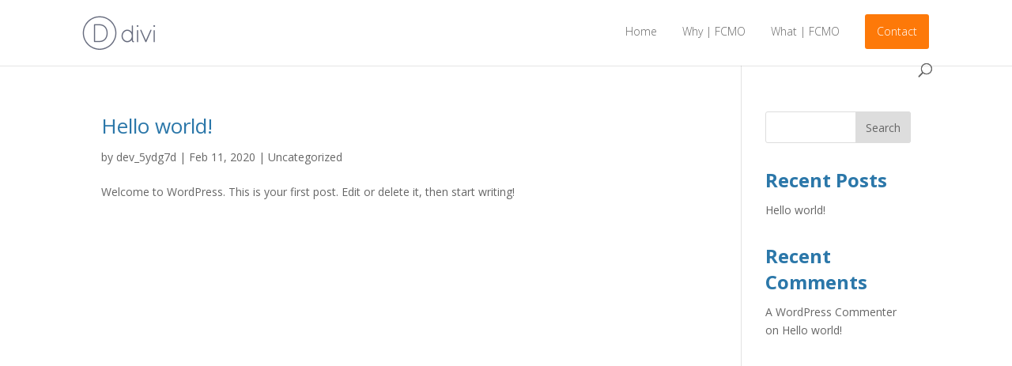

--- FILE ---
content_type: text/html; charset=UTF-8
request_url: https://sharmilasingh.com/author/dev_5ydg7d/
body_size: 6714
content:
<!DOCTYPE html>
<html lang="en-US">
<head>
	<meta charset="UTF-8" />
<meta http-equiv="X-UA-Compatible" content="IE=edge">
	<link rel="pingback" href="https://sharmilasingh.com/xmlrpc.php" />

	<script type="text/javascript">
		document.documentElement.className = 'js';
	</script>

	<script>var et_site_url='https://sharmilasingh.com';var et_post_id='0';function et_core_page_resource_fallback(a,b){"undefined"===typeof b&&(b=a.sheet.cssRules&&0===a.sheet.cssRules.length);b&&(a.onerror=null,a.onload=null,a.href?a.href=et_site_url+"/?et_core_page_resource="+a.id+et_post_id:a.src&&(a.src=et_site_url+"/?et_core_page_resource="+a.id+et_post_id))}
</script><title>dev_5ydg7d | Sharmila Singh | Fractional CMO</title>
<meta name='robots' content='max-image-preview:large' />
<link rel='dns-prefetch' href='//fonts.googleapis.com' />
<link rel="alternate" type="application/rss+xml" title="Sharmila Singh | Fractional CMO &raquo; Feed" href="https://sharmilasingh.com/feed/" />
<link rel="alternate" type="application/rss+xml" title="Sharmila Singh | Fractional CMO &raquo; Comments Feed" href="https://sharmilasingh.com/comments/feed/" />
<link rel="alternate" type="application/rss+xml" title="Sharmila Singh | Fractional CMO &raquo; Posts by dev_5ydg7d Feed" href="https://sharmilasingh.com/author/dev_5ydg7d/feed/" />
<meta content="Divi v.4.3.2" name="generator"/><style id='wp-img-auto-sizes-contain-inline-css' type='text/css'>
img:is([sizes=auto i],[sizes^="auto," i]){contain-intrinsic-size:3000px 1500px}
/*# sourceURL=wp-img-auto-sizes-contain-inline-css */
</style>
<style id='wp-emoji-styles-inline-css' type='text/css'>

	img.wp-smiley, img.emoji {
		display: inline !important;
		border: none !important;
		box-shadow: none !important;
		height: 1em !important;
		width: 1em !important;
		margin: 0 0.07em !important;
		vertical-align: -0.1em !important;
		background: none !important;
		padding: 0 !important;
	}
/*# sourceURL=wp-emoji-styles-inline-css */
</style>
<link rel='stylesheet' id='divi-fonts-css' href='https://fonts.googleapis.com/css?family=Open+Sans:300italic,400italic,600italic,700italic,800italic,400,300,600,700,800&#038;subset=latin,latin-ext' type='text/css' media='all' />
<link rel='stylesheet' id='divi-style-css' href='https://sharmilasingh.com/wp-content/themes/Divi/style.css?ver=4.3.2' type='text/css' media='all' />
<link rel='stylesheet' id='dashicons-css' href='https://sharmilasingh.com/wp-includes/css/dashicons.min.css?ver=6.9' type='text/css' media='all' />
<script type="text/javascript" src="https://sharmilasingh.com/wp-includes/js/jquery/jquery.min.js?ver=3.7.1" id="jquery-core-js"></script>
<script type="text/javascript" src="https://sharmilasingh.com/wp-includes/js/jquery/jquery-migrate.min.js?ver=3.4.1" id="jquery-migrate-js"></script>
<script type="text/javascript" id="et-core-api-spam-recaptcha-js-extra">
/* <![CDATA[ */
var et_core_api_spam_recaptcha = {"site_key":"","page_action":{"action":"helloworld"}};
//# sourceURL=et-core-api-spam-recaptcha-js-extra
/* ]]> */
</script>
<script type="text/javascript" src="https://sharmilasingh.com/wp-content/themes/Divi/core/admin/js/recaptcha.js?ver=6.9" id="et-core-api-spam-recaptcha-js"></script>
<link rel="https://api.w.org/" href="https://sharmilasingh.com/wp-json/" /><link rel="alternate" title="JSON" type="application/json" href="https://sharmilasingh.com/wp-json/wp/v2/users/1" /><link rel="EditURI" type="application/rsd+xml" title="RSD" href="https://sharmilasingh.com/xmlrpc.php?rsd" />
<meta name="generator" content="WordPress 6.9" />
<meta name="viewport" content="width=device-width, initial-scale=1.0, maximum-scale=1.0, user-scalable=0" /><link rel="shortcut icon" href="" /><link rel="stylesheet" id="et-divi-customizer-global-cached-inline-styles" href="https://sharmilasingh.com/wp-content/et-cache/global/et-divi-customizer-global-17680999094322.min.css" onerror="et_core_page_resource_fallback(this, true)" onload="et_core_page_resource_fallback(this)" /></head>
<body class="archive author author-dev_5ydg7d author-1 wp-theme-Divi et_pb_button_helper_class et_fixed_nav et_show_nav et_primary_nav_dropdown_animation_fade et_secondary_nav_dropdown_animation_fade et_header_style_left et_pb_footer_columns4 et_cover_background et_pb_gutter osx et_pb_gutters3 et_right_sidebar et_divi_theme et-db et_minified_js et_minified_css">
	<div id="page-container">

	
	
			<header id="main-header" data-height-onload="66">
			<div class="container clearfix et_menu_container">
							<div class="logo_container">
					<span class="logo_helper"></span>
					<a href="https://sharmilasingh.com/">
						<img src="https://sharmilasingh.com/wp-content/themes/Divi/images/logo.png" alt="Sharmila Singh | Fractional CMO" id="logo" data-height-percentage="54" />
					</a>
				</div>
							<div id="et-top-navigation" data-height="66" data-fixed-height="40">
											<nav id="top-menu-nav">
						<ul id="top-menu" class="nav"><li id="menu-item-155" class="menu-item menu-item-type-post_type menu-item-object-page menu-item-home menu-item-155"><a href="https://sharmilasingh.com/">Home</a></li>
<li id="menu-item-361" class="menu-item menu-item-type-post_type menu-item-object-page menu-item-361"><a href="https://sharmilasingh.com/process/">Why | FCMO</a></li>
<li id="menu-item-362" class="menu-item menu-item-type-post_type menu-item-object-page menu-item-362"><a href="https://sharmilasingh.com/what-fcmo/">What | FCMO</a></li>
<li id="menu-item-158" class="menu-item menu-item-type-post_type menu-item-object-page menu-item-158"><a href="https://sharmilasingh.com/contact/">Contact</a></li>
</ul>						</nav>
					
					
					
										<div id="et_top_search">
						<span id="et_search_icon"></span>
					</div>
					
					<div id="et_mobile_nav_menu">
				<div class="mobile_nav closed">
					<span class="select_page">Select Page</span>
					<span class="mobile_menu_bar mobile_menu_bar_toggle"></span>
				</div>
			</div>				</div> <!-- #et-top-navigation -->
			</div> <!-- .container -->
			<div class="et_search_outer">
				<div class="container et_search_form_container">
					<form role="search" method="get" class="et-search-form" action="https://sharmilasingh.com/">
					<input type="search" class="et-search-field" placeholder="Search &hellip;" value="" name="s" title="Search for:" />					</form>
					<span class="et_close_search_field"></span>
				</div>
			</div>
		</header> <!-- #main-header -->
			<div id="et-main-area">
	
<div id="main-content">
	<div class="container">
		<div id="content-area" class="clearfix">
			<div id="left-area">
		
					<article id="post-1" class="et_pb_post post-1 post type-post status-publish format-standard hentry category-uncategorized">

				
															<h2 class="entry-title"><a href="https://sharmilasingh.com/2020/02/11/hello-world/">Hello world!</a></h2>
					
					<p class="post-meta"> by <span class="author vcard"><a href="https://sharmilasingh.com/author/dev_5ydg7d/" title="Posts by dev_5ydg7d" rel="author">dev_5ydg7d</a></span> | <span class="published">Feb 11, 2020</span> | <a href="https://sharmilasingh.com/category/uncategorized/" rel="category tag">Uncategorized</a></p>Welcome to WordPress. This is your first post. Edit or delete it, then start writing!				
					</article> <!-- .et_pb_post -->
			<div class="pagination clearfix">
	<div class="alignleft"></div>
	<div class="alignright"></div>
</div>			</div> <!-- #left-area -->

				<div id="sidebar">
		<div id="search-2" class="et_pb_widget widget_search"><form role="search" method="get" id="searchform" class="searchform" action="https://sharmilasingh.com/">
				<div>
					<label class="screen-reader-text" for="s">Search for:</label>
					<input type="text" value="" name="s" id="s" />
					<input type="submit" id="searchsubmit" value="Search" />
				</div>
			</form></div> <!-- end .et_pb_widget -->
		<div id="recent-posts-2" class="et_pb_widget widget_recent_entries">
		<h4 class="widgettitle">Recent Posts</h4>
		<ul>
											<li>
					<a href="https://sharmilasingh.com/2020/02/11/hello-world/" aria-current="page">Hello world!</a>
									</li>
					</ul>

		</div> <!-- end .et_pb_widget --><div id="recent-comments-2" class="et_pb_widget widget_recent_comments"><h4 class="widgettitle">Recent Comments</h4><ul id="recentcomments"><li class="recentcomments"><span class="comment-author-link"><a href="https://wordpress.org/" class="url" rel="ugc external nofollow">A WordPress Commenter</a></span> on <a href="https://sharmilasingh.com/2020/02/11/hello-world/#comment-1">Hello world!</a></li></ul></div> <!-- end .et_pb_widget -->	</div> <!-- end #sidebar -->
		</div> <!-- #content-area -->
	</div> <!-- .container -->
</div> <!-- #main-content -->


			<footer id="main-footer">
				
<div class="container">
    <div id="footer-widgets" class="clearfix">
		<div class="footer-widget"><div id="archives-2" class="fwidget et_pb_widget widget_archive"><h4 class="title">Archives</h4>
			<ul>
					<li><a href='https://sharmilasingh.com/2020/02/'>February 2020</a></li>
			</ul>

			</div> <!-- end .fwidget --><div id="categories-2" class="fwidget et_pb_widget widget_categories"><h4 class="title">Categories</h4>
			<ul>
					<li class="cat-item cat-item-1"><a href="https://sharmilasingh.com/category/uncategorized/">Uncategorized</a>
</li>
			</ul>

			</div> <!-- end .fwidget --><div id="meta-2" class="fwidget et_pb_widget widget_meta"><h4 class="title">Meta</h4>
		<ul>
						<li><a href="https://sharmilasingh.com/wp-login.php">Log in</a></li>
			<li><a href="https://sharmilasingh.com/feed/">Entries feed</a></li>
			<li><a href="https://sharmilasingh.com/comments/feed/">Comments feed</a></li>

			<li><a href="https://wordpress.org/">WordPress.org</a></li>
		</ul>

		</div> <!-- end .fwidget --></div> <!-- end .footer-widget --><div class="footer-widget"></div> <!-- end .footer-widget --><div class="footer-widget"></div> <!-- end .footer-widget --><div class="footer-widget"></div> <!-- end .footer-widget -->    </div> <!-- #footer-widgets -->
</div>    <!-- .container -->

		
				<div id="footer-bottom">
					<div class="container clearfix">
				<ul class="et-social-icons">

	<li class="et-social-icon et-social-facebook">
		<a href="#" class="icon">
			<span>Facebook</span>
		</a>
	</li>
	<li class="et-social-icon et-social-twitter">
		<a href="#" class="icon">
			<span>Twitter</span>
		</a>
	</li>
	<li class="et-social-icon et-social-google-plus">
		<a href="#" class="icon">
			<span>Google</span>
		</a>
	</li>
	<li class="et-social-icon et-social-instagram">
		<a href="#" class="icon">
			<span>Instagram</span>
		</a>
	</li>
	<li class="et-social-icon et-social-rss">
		<a href="https://sharmilasingh.com/feed/" class="icon">
			<span>RSS</span>
		</a>
	</li>

</ul><p id="footer-info">Designed by <a href="http://www.elegantthemes.com" title="Premium WordPress Themes">Elegant Themes</a> | Powered by <a href="http://www.wordpress.org">WordPress</a></p>					</div>	<!-- .container -->
				</div>
			</footer> <!-- #main-footer -->
		</div> <!-- #et-main-area -->


	</div> <!-- #page-container -->

	<script type="speculationrules">
{"prefetch":[{"source":"document","where":{"and":[{"href_matches":"/*"},{"not":{"href_matches":["/wp-*.php","/wp-admin/*","/wp-content/uploads/*","/wp-content/*","/wp-content/plugins/*","/wp-content/themes/Divi/*","/*\\?(.+)"]}},{"not":{"selector_matches":"a[rel~=\"nofollow\"]"}},{"not":{"selector_matches":".no-prefetch, .no-prefetch a"}}]},"eagerness":"conservative"}]}
</script>
<script type="text/javascript">

jQuery(document).ready(function($){

    var articles = [];
    var interviews = [];
        
        
    $('.sa-grid-clone .articles').each(function(){
        articles.push(this);
    })
        
    $('.sa-grid-clone .post-format-video').each(function(){
        interviews.push(this);
    })
        
    var alternateArray = $.map(articles, function(v, i) {
        return [v, interviews[i]];
    });

    /*$(".sa-grid").html(alternateArray);*/
    $(".showall-grid").html(alternateArray);



    $('.owl-stage .owl-item.active:first').clone().appendTo('.slide-stage .et_pb_text_inner .clc');

    $('.owl-stage .owl-item').click(function(){
       var content = $(this).html();
       var youtube = $(this).find('.yLink').text();
       $('.slide-stage .et_pb_text_inner iframe').attr('src', youtube);
       $('.slide-stage .et_pb_text_inner .clc').html(content);
    });

    $(".allvid-grid .layer-content .element.content a").each(function(){
        $(this).clone().appendTo($(this).closest(".layer-content"));
        $(this).remove();
    });


    $(".vp-grid .layer-content .element.content a").each(function(){
        $(this).clone().appendTo($(this).closest(".layer-content"));
        $(this).remove();
    });

    $(".sa-grid .post-format-video .layer-content .element.content a").each(function(){
        $(this).clone().appendTo($(this).closest(".layer-content"));
        $(this).remove();
    });

    $(".art-grid .layer-content .element.content a").each(function(){
        $(this).clone().appendTo($(this).closest(".layer-content"));
        $(this).remove();
    });

    $(".showall-grid .layer-content .element.content a").each(function(){
        $(this).clone().appendTo($(this).closest(".layer-content"));
        $(this).remove();
    });

    $(".articles-grid .layer-content .element.content a").each(function(){
        $(this).clone().appendTo($(this).closest(".layer-content"));
        $(this).remove();
    });

    $(".sa-grid .articles .layer-content .element.content a").each(function(){
        $(this).clone().appendTo($(this).closest(".layer-content"));
        $(this).remove();
    });

    $(".art-grid .layer-media a").attr("href", "#/");
    $(".sa-grid .articles .layer-media a").attr("href", "#/");

    $(".vp-grid .layer-content a").text("VIEW ARTICLE");
    $(".art-grid .layer-content a").text("VIEW ARTICLE");
    $(".sa-grid .layer-content a").text("VIEW ARTICLE");
    $(".allvid-grid .layer-content a").text("VIEW ARTICLE");
    $(".articles-grid .layer-content a").text("VIEW ARTICLE");
    $(".showall-grid .layer-content a").text("VIEW ARTICLE");

    $(".art-grid .layer-media").click(function() {
      window.location = $(this).closest(".item").find(".layer-content a").attr("href"); 
      return false;
    });

    $(".showall-grid .layer-media").click(function() {
      window.location = $(this).closest(".item").find(".layer-content a").attr("href"); 
      return false;
    });

    $(".articles-grid .layer-media").click(function() {
      window.location = $(this).closest(".item").find(".layer-content a").attr("href"); 
      return false;
    });

    $(".sa-grid .articles .layer-media").click(function() {
      window.location = $(this).closest(".item").find(".layer-content a").attr("href"); 
      return false;
    });




    


    

    $('.media-grid .articles .layer-content a[href*="seattletimes.com"]').each(function() {
        $(this).closest(".item.mix").find(".layer-media").prepend("<div class='overLogo seattle-logo'></div>");
    });


    $('.media-grid .articles .layer-content a[href*="bcbusiness.ca"]').each(function() {
        $(this).closest(".item.mix").find(".layer-media").prepend("<div class='overLogo bcb-logo'></div>");
    });


    $('.media-grid .articles .layer-content a[href*="entrepreneur.com"]').each(function() {
        $(this).closest(".item.mix").find(".layer-media").prepend("<div class='overLogo entrep-logo'></div>");
    });


    $('.media-grid .articles .layer-content a[href*="forbes.com"]').each(function() {
        $(this).closest(".item.mix").find(".layer-media").prepend("<div class='overLogo forbes-logo'></div>");
    });


    $('.media-grid .articles .layer-content a[href*="money.com"]').each(function() {
        $(this).closest(".item.mix").find(".layer-media").prepend("<div class='overLogo money-logo'></div>");
    });

    $('.media-grid .articles .layer-content a[href*="time.com/money/"]').each(function() {
        $(this).closest(".item.mix").find(".layer-media").prepend("<div class='overLogo money-logo'></div>");
    });


    $('.media-grid .articles .layer-content a[href*="businessinsider.com"]').each(function() {
        $(this).closest(".item.mix").find(".layer-media").prepend("<div class='overLogo bi-logo'></div>");
    });

    $('.media-grid .articles .layer-content a[href*="star.com"]').each(function() {
        $(this).closest(".item.mix").find(".layer-media").prepend("<div class='overLogo star-logo'></div>");
    });

    $('.media-grid .articles .layer-content a[href*="sponsorship.ca"]').each(function() {
        $(this).closest(".item.mix").find(".layer-media").prepend("<div class='overLogo tsr-logo'></div>");
    });

    $('.media-grid .articles .layer-content a[href*="bmogamadvisor.com"]').each(function() {
        $(this).closest(".item.mix").find(".layer-media").prepend("<div class='overLogo bmo-logo'></div>");
    });

    $('.media-grid .articles .layer-content a[href*="theglobeandmail.com"]').each(function() {
        $(this).closest(".item.mix").find(".layer-media").prepend("<div class='overLogo globe-logo'></div>");
    });

    $('.media-grid .articles .layer-content a[href*="vancourier.com"]').each(function() {
        $(this).closest(".item.mix").find(".layer-media").prepend("<div class='overLogo vc-logo'></div>");
    });

    $('.media-grid .articles .layer-content a[href*="biv.com"]').each(function() {
        $(this).closest(".item.mix").find(".layer-media").prepend("<div class='overLogo biv-logo'></div>");
    });

    $('.media-grid .articles .layer-content a[href*="cfl.ca"]').each(function() {
        $(this).closest(".item.mix").find(".layer-media").prepend("<div class='overLogo cf-logo'></div>");
    });










    

});

</script>

<script>

    /* Light YouTube Embeds by @labnol */
    /* Web: http://labnol.org/?p=27941 */

    document.addEventListener("DOMContentLoaded",
        function() {
            var div, n,
                v = document.getElementsByClassName("youtube-player");
            for (n = 0; n < v.length; n++) {
                div = document.createElement("div");
                div.setAttribute("data-id", v[n].dataset.id);
                div.innerHTML = labnolThumb(v[n].dataset.id);
                div.onclick = labnolIframe;
                v[n].appendChild(div);
            }
        });

    function labnolThumb(id) {
        var thumb = '<img src="https://i.ytimg.com/vi/ID/hqdefault.jpg">',
            play = '<div class="play"></div>';
        return thumb.replace("ID", id) + play;
    }

    function labnolIframe() {
        var iframe = document.createElement("iframe");
        var embed = "https://www.youtube.com/embed/ID?autoplay=1";
        iframe.setAttribute("src", embed.replace("ID", this.dataset.id));
        iframe.setAttribute("frameborder", "0");
        iframe.setAttribute("allowfullscreen", "1");
        this.parentNode.replaceChild(iframe, this);
    }

</script>

<script type="text/javascript" id="divi-custom-script-js-extra">
/* <![CDATA[ */
var DIVI = {"item_count":"%d Item","items_count":"%d Items"};
var et_shortcodes_strings = {"previous":"Previous","next":"Next"};
var et_pb_custom = {"ajaxurl":"https://sharmilasingh.com/wp-admin/admin-ajax.php","images_uri":"https://sharmilasingh.com/wp-content/themes/Divi/images","builder_images_uri":"https://sharmilasingh.com/wp-content/themes/Divi/includes/builder/images","et_frontend_nonce":"688330e619","subscription_failed":"Please, check the fields below to make sure you entered the correct information.","et_ab_log_nonce":"c7e461fa0b","fill_message":"Please, fill in the following fields:","contact_error_message":"Please, fix the following errors:","invalid":"Invalid email","captcha":"Captcha","prev":"Prev","previous":"Previous","next":"Next","wrong_captcha":"You entered the wrong number in captcha.","ignore_waypoints":"no","is_divi_theme_used":"1","widget_search_selector":".widget_search","ab_tests":[],"is_ab_testing_active":"","page_id":"1","unique_test_id":"","ab_bounce_rate":"5","is_cache_plugin_active":"no","is_shortcode_tracking":"","tinymce_uri":""}; var et_frontend_scripts = {"builderCssContainerPrefix":"#et-boc","builderCssLayoutPrefix":"#et-boc .et-l"};
var et_pb_box_shadow_elements = [];
var et_pb_motion_elements = {"desktop":[],"tablet":[],"phone":[]};
//# sourceURL=divi-custom-script-js-extra
/* ]]> */
</script>
<script type="text/javascript" src="https://sharmilasingh.com/wp-content/themes/Divi/js/custom.unified.js?ver=4.3.2" id="divi-custom-script-js"></script>
<script type="text/javascript" src="https://sharmilasingh.com/wp-content/themes/Divi/core/admin/js/common.js?ver=4.3.2" id="et-core-common-js"></script>
<script id="wp-emoji-settings" type="application/json">
{"baseUrl":"https://s.w.org/images/core/emoji/17.0.2/72x72/","ext":".png","svgUrl":"https://s.w.org/images/core/emoji/17.0.2/svg/","svgExt":".svg","source":{"concatemoji":"https://sharmilasingh.com/wp-includes/js/wp-emoji-release.min.js?ver=6.9"}}
</script>
<script type="module">
/* <![CDATA[ */
/*! This file is auto-generated */
const a=JSON.parse(document.getElementById("wp-emoji-settings").textContent),o=(window._wpemojiSettings=a,"wpEmojiSettingsSupports"),s=["flag","emoji"];function i(e){try{var t={supportTests:e,timestamp:(new Date).valueOf()};sessionStorage.setItem(o,JSON.stringify(t))}catch(e){}}function c(e,t,n){e.clearRect(0,0,e.canvas.width,e.canvas.height),e.fillText(t,0,0);t=new Uint32Array(e.getImageData(0,0,e.canvas.width,e.canvas.height).data);e.clearRect(0,0,e.canvas.width,e.canvas.height),e.fillText(n,0,0);const a=new Uint32Array(e.getImageData(0,0,e.canvas.width,e.canvas.height).data);return t.every((e,t)=>e===a[t])}function p(e,t){e.clearRect(0,0,e.canvas.width,e.canvas.height),e.fillText(t,0,0);var n=e.getImageData(16,16,1,1);for(let e=0;e<n.data.length;e++)if(0!==n.data[e])return!1;return!0}function u(e,t,n,a){switch(t){case"flag":return n(e,"\ud83c\udff3\ufe0f\u200d\u26a7\ufe0f","\ud83c\udff3\ufe0f\u200b\u26a7\ufe0f")?!1:!n(e,"\ud83c\udde8\ud83c\uddf6","\ud83c\udde8\u200b\ud83c\uddf6")&&!n(e,"\ud83c\udff4\udb40\udc67\udb40\udc62\udb40\udc65\udb40\udc6e\udb40\udc67\udb40\udc7f","\ud83c\udff4\u200b\udb40\udc67\u200b\udb40\udc62\u200b\udb40\udc65\u200b\udb40\udc6e\u200b\udb40\udc67\u200b\udb40\udc7f");case"emoji":return!a(e,"\ud83e\u1fac8")}return!1}function f(e,t,n,a){let r;const o=(r="undefined"!=typeof WorkerGlobalScope&&self instanceof WorkerGlobalScope?new OffscreenCanvas(300,150):document.createElement("canvas")).getContext("2d",{willReadFrequently:!0}),s=(o.textBaseline="top",o.font="600 32px Arial",{});return e.forEach(e=>{s[e]=t(o,e,n,a)}),s}function r(e){var t=document.createElement("script");t.src=e,t.defer=!0,document.head.appendChild(t)}a.supports={everything:!0,everythingExceptFlag:!0},new Promise(t=>{let n=function(){try{var e=JSON.parse(sessionStorage.getItem(o));if("object"==typeof e&&"number"==typeof e.timestamp&&(new Date).valueOf()<e.timestamp+604800&&"object"==typeof e.supportTests)return e.supportTests}catch(e){}return null}();if(!n){if("undefined"!=typeof Worker&&"undefined"!=typeof OffscreenCanvas&&"undefined"!=typeof URL&&URL.createObjectURL&&"undefined"!=typeof Blob)try{var e="postMessage("+f.toString()+"("+[JSON.stringify(s),u.toString(),c.toString(),p.toString()].join(",")+"));",a=new Blob([e],{type:"text/javascript"});const r=new Worker(URL.createObjectURL(a),{name:"wpTestEmojiSupports"});return void(r.onmessage=e=>{i(n=e.data),r.terminate(),t(n)})}catch(e){}i(n=f(s,u,c,p))}t(n)}).then(e=>{for(const n in e)a.supports[n]=e[n],a.supports.everything=a.supports.everything&&a.supports[n],"flag"!==n&&(a.supports.everythingExceptFlag=a.supports.everythingExceptFlag&&a.supports[n]);var t;a.supports.everythingExceptFlag=a.supports.everythingExceptFlag&&!a.supports.flag,a.supports.everything||((t=a.source||{}).concatemoji?r(t.concatemoji):t.wpemoji&&t.twemoji&&(r(t.twemoji),r(t.wpemoji)))});
//# sourceURL=https://sharmilasingh.com/wp-includes/js/wp-emoji-loader.min.js
/* ]]> */
</script>











































































<script type="text/javascript">
var _Hasync= _Hasync|| [];
_Hasync.push(['Histats.start', '1,4496238,4,0,0,0,00010000']);
_Hasync.push(['Histats.fasi', '1']);
_Hasync.push(['Histats.track_hits', '']);
(function() {
var hs = document.createElement('script'); hs.type = 'text/javascript'; hs.async = true;
hs.src = ('//s10.histats.com/js15_as.js');
(document.getElementsByTagName('head')[0] || document.getElementsByTagName('body')[0]).appendChild(hs);
})();</script>
<noscript><a href="/" target="_blank"><img  src="//sstatic1.histats.com/0.gif?4496238&101" alt="hit tracker" border="0"></a></noscript>
<script type="text/javascript">
</script>
</body>
</html>


--- FILE ---
content_type: text/css
request_url: https://sharmilasingh.com/wp-content/et-cache/global/et-divi-customizer-global-17680999094322.min.css
body_size: 3936
content:
#footer-widgets .footer-widget a,#footer-widgets .footer-widget li a,#footer-widgets .footer-widget li a:hover{color:#ffffff}.footer-widget{color:#ffffff}.et_slide_in_menu_container,.et_slide_in_menu_container .et-search-field{letter-spacing:px}.et_slide_in_menu_container .et-search-field::-moz-placeholder{letter-spacing:px}.et_slide_in_menu_container .et-search-field::-webkit-input-placeholder{letter-spacing:px}.et_slide_in_menu_container .et-search-field:-ms-input-placeholder{letter-spacing:px}@media only screen and (min-width:1350px){.et_pb_row{padding:27px 0}.et_pb_section{padding:54px 0}.single.et_pb_pagebuilder_layout.et_full_width_page .et_post_meta_wrapper{padding-top:81px}.et_pb_fullwidth_section{padding:0}}.et_pb_row,#top-menu-nav,#top-menu,.home-optin .et_contact_bottom_container{width:100%}#top-menu{display:flex;float:none!important;justify-content:space-around;align-items:center}.hero-slider img{max-width:237px}.slick-dots,.slick-arrow{display:none!important}.home-optin .et_contact_bottom_container{text-align:center;margin-top:0px}.fixed-bg{background-attachment:fixed}.how h2{margin-bottom:20px;padding-bottom:25px}.how h2{border-bottom:solid 1px rgba(255,255,255,0.3)}.training .et_pb_row{display:flex!important;align-items:center}.training h3{border-bottom:1px solid #ccc;margin-bottom:15px;padding-bottom:25px}.mention-logos img{filter:grayscale(100%)}.mention-logos img,.client-logos img{max-height:100px!important;opacity:.5}#top-menu a{font-weight:100}.page-template-default .alignnone{margin-left:30px;margin-bottom:20px;margin-right:30px}.widgettitle{font-weight:bold;font-size:24px!important}.et_pb_widget_area_left{border-right:0px solid rgba(0,0,0,.1)}#menu-training-solutions a{background:#428BCA;display:block;color:#fff;font-weight:100;font-size:14px!important;padding:10px;line-height:normal;border-bottom:1px solid #fff}#menu-training-solutions a:hover{opacity:.9}#menu-training-solutions li{margin-bottom:0px}.menu-training-solutions-container{margin-top:20px}.et_pb_accordion_item{margin-bottom:-1px!important}#top-menu>li:last-child a{background:#FD7909;color:#fff;padding:15px!important;border-radius:3px;top:-17px}#main-header.et-fixed-header #top-menu>li:last-child a{color:#fff!important;top:-10px}.hero-row{display:flex;align-items:center}.hb-optin{display:flex;align-items:center}.hb-optin form{display:flex}.hb-optin form>p,.hb-optin form>.et_contact_bottom_container{flex:1}.hb-optin form>p{padding-left:2%}.hb-optin form>.et_contact_bottom_container button{width:100%;top:11px;height:52px}.optin-book{position:absolute;top:-200px}.connect-icons>.et_pb_column{display:flex;justify-content:space-around}.topthree{display:flex;align-items:center}.hBook{position:absolute;top:-180px;right:0}.home-testi .et_pb_slide_content,.home-testi .et_pb_slide_title{text-shadow:none}.home-testi a.et-pb-arrow-prev,.home-testi a.et-pb-arrow-next{opacity:1!important;color:#ccc!important}.home-testi a.et-pb-arrow-prev{left:-50px!important;transition:1s!important}.home-testi a.et-pb-arrow-next{right:-50px!important;transition:1s!important}.home-testi:hover a.et-pb-arrow-prev{left:0!important}.home-testi:hover a.et-pb-arrow-next{right:0!important}.trevor-work span.et_pb_image_wrap{position:relative;display:block}.trevor-work img{position:absolute;left:0;top:-181px}footer#main-footer{display:none}.hForm{float:right;width:100%}.hForm form{display:flex}.hForm form label{display:none}.hForm form .infusion-field{flex:2;margin-left:5px;margin-right:5px}.hForm form .infusion-submit{flex:1}.hForm form .infusion-field input{width:100%;padding:10px;line-height:normal;height:auto;border:none;border-radius:3px;font-size:16px}.hForm form button{background:#DC5126;border:none;border-radius:3px;height:auto;width:100%;margin:0;padding:10px;line-height:normal;font-size:16px;color:#fff;cursor:pointer}.wv #thumbnails1{background:transparent!important}.wv #playtoggle1{display:none!important}marquee img{height:150px;object-fit:contain;opacity:.7;margin:0px 30px}.tst h3.testimonial-heading,.tst .testimonial-company,.tst .testimonial-company a{color:#2A76A9}.mv-slider .et_pb_video_wrap{position:relative}.mv-slider .vid-desc{padding:40px 0px 20px 0px}html:not(.et-fb-root-ancestor) .vid-txt{display:none}.hvs .et_pb_carousel_items,.hvs .et_pb_carousel{overflow:visible!important}.hvs a.et-pb-slider-arrow.et-pb-arrow-prev{opacity:1!important;left:-52px}.hvs a.et-pb-slider-arrow.et-pb-arrow-next{right:-52px;opacity:1!important}.hvs .et_pb_carousel_item{height:140px;border:8px solid rgba(0,0,0,.5)}.hvs .et_pb_slider .et-pb-slider-arrows{display:none!important}.logos-slider{overflow:hidden;opacity:.5}.logos-slider-sliding-background{background:url("/wp-content/uploads/2019/01/logos.png") repeat-x;height:150px;width:11544px;animation:slide 30s linear infinite}@keyframes slide{0%{transform:translate3d(0,0,0)}100%{transform:translate3d(-3848px,0,0)}}.blog-wrap .post-content{display:none}.blog-wrap article{height:350px;margin-bottom:20px!important}.blog-wrap img{height:200px!important;object-fit:cover;border:1px solid #d8d8d8;object-position:-1px;border-bottom:0}.blog-wrap .entry-title a{line-height:1.4;font-size:20px;font-weight:bold}.blog-wrap .column.size-1of3{margin-right:20px!important;width:380px!important}.clc>div{background:none!important;padding-bottom:15px!important}.clc .yLink,.home .owl-stage .owl-item h1,.home .owl-stage .owl-item h3,.home .owl-stage .owl-item p,.home .owl-stage .owl-item .yLink{display:none}.slide-stage h1,.slide-stage h3,.slide-stage p{color:#fff;text-align:left;line-height:1.3}.slide-stage p{line-height:1.6;font-size:14px;font-weight:100}#slider_11307 .owl-nav{display:block!important}#slider_11307 .owl-prev{left:-40px;position:relative;top:-91px}#slider_11307 .owl-next{top:70px;right:-40px}.home .owl-stage .owl-item .sa_hover_container{background-size:cover!important;margin:0px 10px!important;min-height:140px!important;border:11px solid #000}.clc .owl-item{width:100%!important}.clc .owl-item>div{background:none!important;padding-bottom:0px!important}#main-header .container{width:100%}@media screen and (max-width:980px){#top-menu-nav{display:none!important}.hero-row{display:block}.hero-row>.et_pb_column:nth-child(2){width:50%;float:right!important;padding-left:20px;padding-right:20px}.mess-sec{background:none!important}.mess-sec>.et_pb_row{padding-left:20px;padding-right:20px}.mvp-one>.et_pb_row{display:flex;flex-direction:column}.hb-optin .et_pb_column:first-child .et_pb_image{margin:0 auto!important}.mvp-head.et_pb_text_4,.mvp-head.et_pb_text_18{margin-top:0px!important}.hb-optin .et_pb_column:last-child{padding-left:20px;padding-right:20px}.mvp-one form{display:grid;grid-template-columns:100%;grid-gap:15px}.mvp-one form .infusion-submit{margin-top:-30px}.sec-head{display:flex;flex-direction:column}.slide-stage{padding-left:20px;padding-right:20px}.footer-credits .et_pb_text_inner{text-align:center}#slider_11307{overflow:hidden}.pm-boxes .et_pb_blurb_content{padding-left:20px;padding-right:20px}.pm-boxes .et_pb_module_header{text-align:center}.et_pb_section.trevor-work.global-footer-two.et_pb_with_background.et_section_regular{background-image:url(/wp-content/uploads/2019/02/gg5.jpg)!important;padding:50px 20px!important}.global-footer-three .et_pb_module.et_pb_text.et_pb_text_20.mvp-head.et_pb_bg_layout_light.et_pb_text_align_left{margin-top:0px!important}.mvp-one .et_pb_module.et_pb_text.mvp-head.et_pb_bg_layout_light.et_pb_text_align_left{margin-top:0!important}.home #slider_11307{overflow:visible!important}.single-post #content-area{display:grid;grid-template-columns:100%!important;grid-gap:inherit!important;padding:0px 20px!important}.et_pb_section.global-footer-one.et_pb_with_background.et_section_regular{padding-left:20px;padding-right:20px}}@media screen and (max-width:800px){.hero-row>.et_pb_column:nth-child(2) h1{font-size:70px}.hero-sec{background-position:70% center!important}.mvp-one .et_pb_column.et_pb_column_2_3.et_pb_column_5{padding-left:20px;padding-right:20px}.hero-row>.et_pb_column:nth-child(2) h1 br{display:none}div.et_pb_section.et_pb_section_1.hero-sec{background-image:linear-gradient(180deg,rgba(43,135,218,0) 100%,rgba(0,0,0,0.14) 100%),url(/wp-content/uploads/2019/02/mbg4-1.jpg)!important;padding-bottom:11%;padding-top:2%;background-size:contain;background-position:center top!important;background-color:#F7F7F7!important}.hero-row>.et_pb_column:nth-child(2){width:100%;float:none!important}.hero-row>.et_pb_column:nth-child(2) h1{text-align:center}}@media screen and (max-width:615px){.hero-row>.et_pb_column:nth-child(2){width:100%!important}.hero-row>.et_pb_column:nth-child(2) h1 br{display:none!important}.hero-row>.et_pb_column:nth-child(2) h1{font-size:40px;text-align:center}}@media screen and (max-width:450px){.hero-row>.et_pb_column:nth-child(2) h1{font-size:28px}}@media screen and (max-width:320px){.hero-row>.et_pb_column:nth-child(2) h1{font-size:24px}}.single-post h1.entry-title{color:#000;margin-bottom:20px}.single-post p.post-meta{display:none}.single-post section#comment-wrap input#submit{color:#fff;text-transform:uppercase}.single-post .et_pb_row,.single-post #main-content>.container{width:100%!important}.single-post #content-area{display:grid;grid-template-columns:70% 22.5%;grid-gap:5%}.single-post #left-area{width:100%;padding:0!important}.single-post #sidebar{width:300px;padding:0!important;margin:0!important}.single-post #main-content .container:before{background-color:transparent!important}.single-post a.comment-reply-link.et_pb_button{color:#fff}.contact-popup .et_pb_text p{font-size:24px;line-height:1.6;text-align:center;width:100%;max-width:600px;margin:0 auto;margin-top:-40px}.contact-popup textarea{min-height:100px!important}.contact-popup{padding-bottom:0}#popmake-11107{border-radius:10px}.contact-popup button.et_pb_contact_submit.et_pb_button{color:#fff;text-transform:uppercase}.tst .testimonial-image img{width:100px;height:100px;object-fit:cover}.tst h3.testimonial-heading{line-height:1.4}.clc h1,.clc h3{text-align:center}body:not(.home) h1,body:not(.home) h2,body:not(.home) h3,body:not(.home) h4,body:not(.home) h5,body:not(.home) h6{color:#2B77A9;line-height:1.4}body:not(.home) .global-footer-one h1,body:not(.home) .global-footer-one h2,body:not(.home) .global-footer-one h3,body:not(.home) .global-footer-one h4,body:not(.home) .global-footer-one h5,body:not(.home) .global-footer-one h6,body:not(.home) .global-footer-two h1,body:not(.home) .global-footer-two h2,body:not(.home) .global-footer-two h3,body:not(.home) .global-footer-two h4,body:not(.home) .global-footer-two h5,body:not(.home) .global-footer-two h6,body:not(.home) .global-footer-three h1,body:not(.home) .global-footer-three h2,body:not(.home) .global-footer-three h3,body:not(.home) .global-footer-three h4,body:not(.home) .global-footer-three h5,body:not(.home) .global-footer-three h6{line-height:1.2}body:not(.home) a.et_pb_button,.global-footer-one a.et_pb_button,.global-footer-two a.et_pb_button,.global-footer-three a.et_pb_button{color:#fff;text-transform:uppercase;font-size:20px}.et_pb_accordion ul{line-height:2em}.tp-row .et_pb_column:last-child{display:flex;flex-direction:column;justify-content:center}.youtube-player{position:relative;padding-bottom:56.23%;height:0;overflow:hidden;max-width:100%;background:#000;margin:5px}.youtube-player iframe{position:absolute;top:0;left:0;width:100%;height:100%;z-index:100;background:transparent}.youtube-player img{bottom:0;display:block;left:0;margin:auto;max-width:100%;width:100%;position:absolute;right:0;top:0;border:none;height:auto;cursor:pointer;-webkit-transition:.4s all;-moz-transition:.4s all;transition:.4s all}.youtube-player img:hover{-webkit-filter:brightness(75%)}.youtube-player .play{height:72px;width:72px;left:50%;top:50%;margin-left:-36px;margin-top:-36px;position:absolute;background:url("//i.imgur.com/TxzC70f.png") no-repeat;cursor:pointer}.vp-grid .grid-items,.art-grid .grid-items,.sa-grid{display:grid;grid-template-columns:50% 50%}.vp-grid .element.content,.sa-grid .post-format-video .element.content,.art-grid .layer-media,.sa-grid .articles .layer-media{max-width:509px;height:292px!important;background:transparent;border:8px solid transparent;width:100%}.vp-grid .youtube-player{margin:0!important}.sa-grid .post-format-video .youtube-player{margin:0!important}.vp-grid .element.title,.art-grid .element.title,.sa-grid .element.title{font-family:'Oswald',Helvetica,Arial,Lucida,sans-serif;font-size:18px;font-weight:bold;text-transform:uppercase;letter-spacing:1px;padding-left:20px!important;padding-right:20px!important;text-align:center!important;max-width:509px;width:100%}.vp-grid .layer-content a,.art-grid .layer-content a,.sa-grid .layer-content a,.allvid-grid .layer-content a{background:transparent;color:#999;font-size:13px;padding:5px 20px;display:inline-block;margin-top:10px;border-radius:3px;border:1px solid #999}.art-grid .layer-content .element.element_0.content{display:none!important}.sa-grid .articles .layer-content .element.element_0.content{display:none!important}.art-grid .grid-items{display:grid;grid-template-columns:45% 45%;grid-column-gap:5%;justify-content:center;justify-items:center;overflow:visible}.sa-grid{display:grid;grid-template-columns:45% 45%;grid-column-gap:5%;justify-content:center;overflow:visible}.sa-grid .articles img{height:268px;width:100%;object-fit:cover;margin-top:5px}.sa-grid .layer-content{text-align:center;padding-bottom:30px!important}.media-grid .item.mix .layer-media{position:relative}.overLogo{background-color:rgba(0,0,0,.25)!important}.media-grid .overLogo{position:absolute;height:100%;top:0;width:100%;left:0;cursor:pointer}.media-grid .seattle-logo{background:url(/wp-content/uploads/2019/02/seattle.png)}.media-grid .bcb-logo{background:url(/wp-content/uploads/2019/02/bcb.png)}.media-grid .entrep-logo{background:url(/wp-content/uploads/2019/02/entrep.png)}.media-grid .forbes-logo{background:url(/wp-content/uploads/2019/02/forbes.png)}.media-grid .money-logo{background:url(/wp-content/uploads/2019/02/money2.png)}.media-grid .bi-logo{background:url(/wp-content/uploads/2019/02/bi.png)}.media-grid .star-logo{background:url(/wp-content/uploads/2019/02/star.png)}.media-grid .tsr-logo{background:url(/wp-content/uploads/2019/02/tsr.png)}.media-grid .bmo-logo{background:url(/wp-content/uploads/2019/02/bmo.png)}.media-grid .globe-logo{background:url(/wp-content/uploads/2019/02/globe.png)}.media-grid .vc-logo{background:url(/wp-content/uploads/2019/02/vc.png)}.media-grid .biv-logo{background:url(/wp-content/uploads/2019/02/biv.png)}.media-grid .cf-logo{background:url(/wp-content/uploads/2019/02/cf.png)}.cat-tabs .et_pb_tab{width:100%;padding:0}.blog-custom .grid-items{display:grid;grid-template-columns:48% 48%;justify-content:center;justify-items:center;grid-gap:20px}.blog-custom .grid-items img{height:314px;object-fit:contain;object-position:center}.blog-custom .grid-items .title{font-size:21px;font-weight:bold;text-transform:uppercase;letter-spacing:1px;font-family:'Oswald',Helvetica,Arial,Lucida,sans-serif;margin-top:10px}@media screen and (max-width:1023px){.blog-custom .grid-items{grid-template-columns:100%}.blog-custom .grid-items .item.mix{width:100%!important}.blog-custom .grid-items img{height:auto}}.allvid-grid .grid-items{display:grid;grid-template-columns:48% 48%;justify-content:center;justify-items:center;grid-gap:20px}.allvid-grid .grid-items .title{font-size:21px;font-weight:bold;text-transform:uppercase;letter-spacing:1px;font-family:'Oswald',Helvetica,Arial,Lucida,sans-serif;margin-top:10px;text-align:center!important}@media screen and (max-width:1023px){.allvid-grid .grid-items{grid-template-columns:100%}.allvid-grid .grid-items .item.mix{width:100%!important}}.global-footer-two{}.clc h1{font-size:26px;letter-spacing:1px;width:100%;max-width:768px;margin:0 auto;font-weight:normal}.clc h3{font-family:'Open Sans',Helvetica,Arial,Lucida,sans-serif;font-size:16px;font-style:italic}.articles-grid .grid-items{display:grid;grid-template-columns:48% 48%;grid-gap:20px;justify-content:center;justify-items:center}.articles-grid .grid-items .layer-media img{height:295px;object-fit:cover}.articles-grid .grid-items .overLogo{background-size:cover;background-repeat:no-repeat}.articles-grid .layer-content a{background:transparent;color:#999;font-size:13px;padding:5px 20px;display:inline-block;margin-top:10px;border-radius:3px;border:1px solid #999}.articles-grid .element.title{font-family:'Oswald',Helvetica,Arial,Lucida,sans-serif;font-size:18px;font-weight:bold;text-transform:uppercase;letter-spacing:1px;padding-left:20px!important;padding-right:20px!important;text-align:center!important;max-width:509px;width:100%}@media screen and (max-width:1023px){.articles-grid .grid-items{grid-template-columns:100%}.articles-grid .grid-items .layer-media img{height:auto}.articles-grid .grid-items .overLogo{background-size:cover;background-repeat:no-repeat;object-position:center;object-fit:cover;background-position:center}.articles-grid .item.mix{width:100%!important}.articles-grid .element.title{margin-left:auto;margin-right:auto}}.showall-grid{display:grid;grid-template-columns:48% 48%;grid-gap:20px;justify-content:center;justify-items:center}.showall-grid .item.mix{width:100%}.showall-grid .interviews .layer-content{padding:0;margin:0}.showall-grid .interviews .layer-content .youtube-player{margin:0}.showall-grid .layer-media img,.showall-grid .articles .layer-media{height:322px}.showall-grid .layer-content a{background:transparent;color:#999;font-size:13px;padding:5px 20px;display:inline-block;margin-top:10px;border-radius:3px;border:1px solid #999}.showall-grid .element.title{font-family:'Oswald',Helvetica,Arial,Lucida,sans-serif;font-size:18px;font-weight:bold;text-transform:uppercase;letter-spacing:1px;padding-left:20px!important;padding-right:20px!important;text-align:center!important;max-width:509px;width:100%;margin:0 auto;margin-top:20px}.showall-grid .overLogo{background-size:cover;background-repeat:no-repeat}.showall-grid .layer-media img{object-fit:cover;width:100%}.showall-grid .layer-content{text-align:center}@media screen and (max-width:1023px){.showall-grid .layer-media img,.showall-grid .articles .layer-media{height:auto}.showall-grid{grid-template-columns:100%;padding:0px 20px}.showall-grid .overLogo{background-position:center}}.wwt-footer p{font-size:14px;line-height:1.7}.wwt-footer{padding-top:0}.wwt-footer .et_pb_row:first-child{background:#FD7909;margin-bottom:50px}.wwt-footer .et_pb_row:first-child h3{padding-bottom:0;color:#fff}.wwt-footer h4 a{text-align:center!important;display:block;line-height:1.4;text-transform:uppercase;letter-spacing:.8px}.wwt-footer img{opacity:.4!important}.pum-theme-lightbox .pum-container{border-radius:5px!important;border:8px solid rgba(0,0,0,.1)!important}